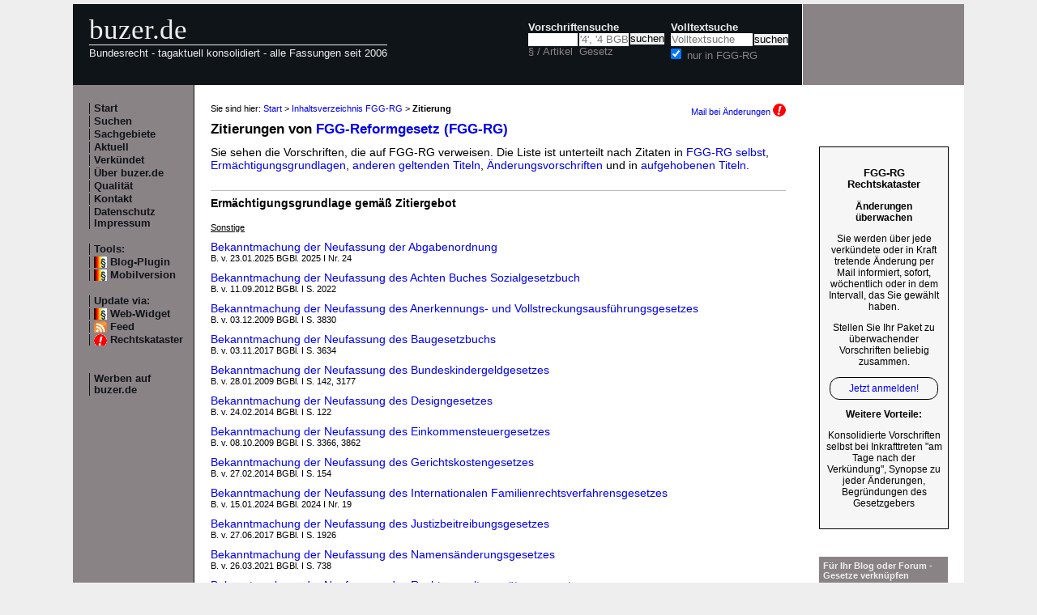

--- FILE ---
content_type: text/html; charset=utf-8
request_url: https://www.buzer.de/gesetz/8532/v0.htm
body_size: 10110
content:

<!DOCTYPE html PUBLIC "-//W3C//DTD XHTML 1.0 Strict//EN" 
  "http://www.w3.org/TR/xhtml1/DTD/xhtml1-strict.dtd">
  
<html lang="de" xmlns="http://www.w3.org/1999/xhtml">
<head>
	
	<meta http-equiv="Content-Type" content="text/html; charset=utf-8" />
	<meta http-equiv="expires" content="0" />
	<meta name="language" content="de" />
	<meta name="referrer" content="origin-when-cross-origin" />
	<meta name="author" content="buzer.de" />
	<link href="/screen.css" rel="stylesheet" type="text/css" media="all" /><meta name="viewport" content="width=device-width, initial-scale=1.0" /><link href="/print.css" rel="stylesheet" type="text/css" media="print" />
	<link rel="alternate" type="application/rss+xml" title="buzer.de Feed" href="/gesetze_feed.xml" />
	<link rel="search" type="application/opensearchdescription+xml" title="buzer.de - Titelsuche, z.B. '32a EStG'" href="/buzer_search_titel.xml" />
	<link rel="search" type="application/opensearchdescription+xml" title="buzer.de - Volltextsuche" href="/buzer_search_volltext.xml" />
<link rel="contents" href="/gesetz/8532/index.htm" title="Inhaltsverzeichnis FGG-RG" /><meta name="robots" content="noindex,follow" />
<link rel="canonical" href="https://www.buzer.de/gesetz/8532/v0.htm" />
	
	<title>Zitierungen von FGG-Reformgesetz </title>
	<meta name="description" content="Zitierungen von FGG-RG FGG-Reformgesetz " />
	<meta name="keywords" content="Bekanntmachung BilMoG FGG VAStrRefG Bundesrecht Internationalen KostRMoG Aufhebung Einf&uuml;hrung Folge&auml;nderung Anpassung Buches Modernisierung Rechtsvorschriften Regelung" />
</head>
<body>
<div class="main">
<div class="headerb">
	<div class="logog"><a href="/index.htm">buzer.de</a></div>
	<div class="logok"><span> Bundesrecht - tagaktuell konsolidiert - alle Fassungen seit 2006</span></div>
	<div class="suchform"><div class="suchform1"><form name="Vorschriftensuche" method="get" action="/s1.htm">
<div>
<div class="suchetitel">Vorschriftensuche</div>	
<div class="input1plabel"><input class="input1p" name="a" type="text" id="paragraf" accesskey="a" value="" autocorrect="off" autocomplete="off" title="tippen Sie z.B. '1 EStG' und dr&uuml;cken Sie 'Enter';
wird automatisch ohne Maus beim Tippen einer Zahl ausgew&auml;hlt" />
<label for="paragraf">&sect; / Artikel</label></div><div class="input1glabel"><input class="input1g ajax-suggestion url-/suggest" name="g" type="text" placeholder="'4', '4 BGB' o. 'BGB'" id="gesetz" accesskey="g" value="" autocorrect="off" autocomplete="off" title="Suche mit Namen, einem Teil davon oder anhand der Fundstelle;
wird automatisch ohne Maus beim Tippen eines Buchstaben ausgew&auml;hlt" /><label for="gesetz">Gesetz</label></div><input class="input1s" type="submit" value="suchen" />
<input type="hidden" name="kurz" value="FGG-RG" />
<input type="hidden" name="ag" value="8532" />
</div></form></div>
<div class="suchform2"><form name="Volltextsuche" method="get" action="/s2.htm">
			<div>
			<div class="input2vlabel"><label for="volltextsuche">Volltextsuche</label></div>
			<input class="input2v" name="v" placeholder="Volltextsuche" type="text" id="volltextsuche" accesskey="v" value="" title="suchen Sie hier im vollen Text der Gesetze" /><input class="input2s" type="submit" value="suchen" onClick="return checkEmptyFulltext();" />
			<div class="input2llabel">
			<input class="input2l" id="lokalesuche" type="checkbox" name="loc" value="1" checked="checked" />
			<label for="lokalesuche">nur in FGG-RG</label>
			</div>
			<input type="hidden" name="kurz" value="FGG-RG" />

			<input type="hidden" name="ag" value="8532" />
			</div>
		</form>
	</div>
<div class="updown mheadhide"><a href="#"><span class="navarrow">&#8593;</span> nach oben</a> <a href="#b"><span class="navarrow">&#8595;</span> nach unten</a></div></div>	

</div>
<div class="headerbr"></div>

<div class="dcont"><div class="boxleft">&nbsp;</div><div class="dcontl"><div class="m"><a href="/index.htm" title="zur Startseite">Start</a></div><div class="m"><a href="/s.htm" title="alle Suchfunktionen">Suchen</a></div><div class="m"><a href="/fna/index.htm" title="Sachgebiete nach FNA">Sachgebiete</a></div><div class="m"><a href="/z.htm" title="gerade in Kraft getretene &Auml;nderungen">Aktuell</a></div><div class="m"><a href="/v.htm" title="demn&auml;chst in Kraft tretende &Auml;nderungen">Verk&uuml;ndet</a></div><div class="m"><a href="/h.htm" title="Nutzungshinweise f&uuml;r buzer.de">&Uuml;ber buzer.de</a></div><div class="m"><a href="/quality.htm" title="Qualicheck">Qualit&auml;t</a></div><div class="m"><a href="https://www.buzer.de/k.htm" title="Kontaktformular">Kontakt</a></div><div class="m"><a href="/i.htm" title="Impressum, Datenschutz">Datenschutz Impressum</a></div><br /><div class="m">Tools:</div><div class="m"><a class="android" href="/li.htm" title="Zitate und Fundstellen verlinken">Blog-Plugin</a></div><div class="m"><a class="android" href="/gesetz/8532/v0.htm?setmobile=1" rel="nofollow" title="Ansicht f&uuml;r mobile Ger&auml;te, erfordert cookie">Mobilversion</a></div><div class="m" id="previewSelector" style="display:none;"><input type="checkbox" name="previewSelector" /> Vorschau</div><br /><div class="m">Update via:</div>	
<div class="m"><a class="android" href="/gesetze-ticker.htm" title="Informationsdienst per Ticker">Web-Widget</a></div>
<div class="m"><a class="rssl" href="/gesetze_feed.xml">Feed</a></div>
<div class="m"><a class="att" href="https://www.buzer.de/rechtskataster.htm">Rechtskataster</a></div>

<br /><br /><div class="m"><a href="/werben.htm" title="Werben auf buzer.de">Werben auf buzer.de</a></div></div><div class="dcontc"><!-- google_ad_section_start --><div class="nav">Sie sind hier: <a href="/index.htm">Start</a> &gt; <a href="/gesetz/8532/index.htm">Inhaltsverzeichnis FGG-RG</a> &gt; <b>Zitierung</b><div class="headmail"><a href="https://www.buzer.de/rechtskataster.htm?t=1&amp;alarmAddTitle=8532">Mail bei &Auml;nderungen <img src="/images/attention.gif" alt="attention" /></a></div></div><h1 class="t">Zitierungen von <a href="https://www.buzer.de/gesetz/8532/index.htm" class="ltg">FGG-Reformgesetz (FGG-RG)</a></h1><div>Sie sehen die Vorschriften, die auf  FGG-RG verweisen. Die Liste ist unterteilt nach Zitaten in 
<a href="#intern">FGG-RG selbst</a>, 
<a href="#grundl">Erm&auml;chtigungsgrundlagen</a>, 
<a href="#andere">anderen geltenden Titeln</a>, 
<a href="#aender">&Auml;nderungsvorschriften</a> und in 
<a href="#aufge">aufgehobenen Titeln</a>.</div><a name="grundl" id="grundl">&nbsp;</a><hr /><b>Erm&auml;chtigungsgrundlage gem&auml;&szlig; Zitiergebot</b><br /><br /><div class="g" style="text-decoration:underline;">Sonstige</div><a href="https://www.buzer.de/gesetz/16866/index.htm" class="ltg">Bekanntmachung der Neufassung der Abgabenordnung</a><div class="g">B. v. 23.01.2025 BGBl. 2025 I Nr. 24</div><a href="https://www.buzer.de/gesetz/10315/index.htm" class="ltg">Bekanntmachung der Neufassung des Achten Buches Sozialgesetzbuch</a><div class="g">B. v. 11.09.2012 BGBl. I S. 2022</div><a href="https://www.buzer.de/gesetz/9133/index.htm" class="ltg">Bekanntmachung der Neufassung des Anerkennungs- und Vollstreckungsausf&uuml;hrungsgesetzes</a><div class="g">B. v. 03.12.2009 BGBl. I S. 3830</div><a href="https://www.buzer.de/gesetz/12863/index.htm" class="ltg">Bekanntmachung der Neufassung des Baugesetzbuchs</a><div class="g">B. v. 03.11.2017 BGBl. I S. 3634</div><a href="https://www.buzer.de/gesetz/8621/index.htm" class="ltg">Bekanntmachung der Neufassung des Bundeskindergeldgesetzes</a><div class="g">B. v. 28.01.2009 BGBl. I S. 142, 3177</div><a href="https://www.buzer.de/gesetz/11095/index.htm" class="ltg">Bekanntmachung der Neufassung des Designgesetzes</a><div class="g">B. v. 24.02.2014 BGBl. I S. 122</div><a href="https://www.buzer.de/gesetz/9084/index.htm" class="ltg">Bekanntmachung der Neufassung des Einkommensteuergesetzes</a><div class="g">B. v. 08.10.2009 BGBl. I S. 3366, 3862</div><a href="https://www.buzer.de/gesetz/11100/index.htm" class="ltg">Bekanntmachung der Neufassung des Gerichtskostengesetzes</a><div class="g">B. v. 27.02.2014 BGBl. I S. 154</div><a href="https://www.buzer.de/gesetz/16273/index.htm" class="ltg">Bekanntmachung der Neufassung des Internationalen Familienrechtsverfahrensgesetzes</a><div class="g">B. v. 15.01.2024 BGBl. 2024 I Nr. 19</div><a href="https://www.buzer.de/gesetz/12612/index.htm" class="ltg">Bekanntmachung der Neufassung des Justizbeitreibungsgesetzes</a><div class="g">B. v. 27.06.2017 BGBl. I S. 1926</div><a href="https://www.buzer.de/gesetz/14560/index.htm" class="ltg">Bekanntmachung der Neufassung des Namens&auml;nderungsgesetzes</a><div class="g">B. v. 26.03.2021 BGBl. I S. 738</div><a href="https://www.buzer.de/gesetz/15295/index.htm" class="ltg">Bekanntmachung der Neufassung des Rechtsanwaltsverg&uuml;tungsgesetzes</a><div class="g">B. v. 15.03.2022 BGBl. I S. 610</div><a href="https://www.buzer.de/gesetz/10582/index.htm" class="ltg">Bekanntmachung der Neufassung des Rechtspflegergesetzes</a><div class="g">B. v. 14.04.2013 BGBl. I S. 778, 2014 I 46</div><a name="andere" id="andere">&nbsp;</a><div class="top"><a href="https://www.buzer.de/gesetz/8532/index.htm">Inhaltsverzeichnis</a> | <a href="/Gesetze_PDF_ausdrucken.htm" title="Hinweise zum Ausdrucken">Ausdrucken/PDF</a> | <a href="#">nach oben</a></div><hr /><b>Zitat in folgenden Normen</b><br /><br />Stabilisierungsfondsgesetz (StFG)<div class="g">Artikel 1 G. v. 17.10.2008 BGBl. I S. 1982; zuletzt ge&auml;ndert durch Artikel 7 G. v. 30.09.2025 BGBl. 2025 I Nr. 231</div><div style="padding-left:20px;"><a href="/8a_Stabilisierungsfondsgesetz.htm?m=g008532g" title="&sect; 8a StFG" class="preview">&sect; 8a StFG Bundesrechtliche Abwicklungsanstalten</a> <span class="g" title="letzte &Auml;nderung">(vom 01.01.2026)</span></div><br />2. Kostenrechtsmodernisierungsgesetz (2. KostRMoG)<div class="g">G. v. 23.07.2013 BGBl. I S. 2586</div><div style="padding-left:20px;"><a href="/gesetz/10827/a183776.htm?m=g008532g" title="Artikel 28 2. KostRMoG" class="preview">Artikel 28 2. KostRMoG &Auml;nderung des Bereinigungsgesetzes f&uuml;r deutsche Auslandsbonds</a></div><br />Gesetz &uuml;ber die weitere Bereinigung von Bundesrecht<div class="g">G. v. 08.12.2010 BGBl. I S. 1864</div><div style="padding-left:20px;"><a href="/gesetz/9531/a168878.htm?m=g008532g" title="Artikel 44 BRBG 2010" class="preview">Artikel 44 BRBG 2010 Aufhebung der Verordnung &uuml;ber die Sammelverwahrung von M&uuml;ndelwertpapieren</a></div><div style="padding-left:20px;"><a href="/gesetz/9531/a168907.htm?m=g008532g" title="Artikel 73 BRBG 2010" class="preview">Artikel 73 BRBG 2010 &Auml;nderung des Gesetzes zur Ausf&uuml;hrung des Abkommens vom 27. Februar 1953 &uuml;ber deutsche Auslandsschulden</a></div><br />Gesetz zur &Auml;nderung der Bundesnotarordnung und anderer Gesetze<div class="g">G. v. 15.07.2009 BGBl. I S. 1798; zuletzt ge&auml;ndert durch Artikel 8 G. v. 01.06.2017 BGBl. I S. 1396</div><div style="padding-left:20px;"><a href="/gesetz/8862/a162045.htm?m=g008532g" title="Artikel 3 BNotOua&Auml;ndG" class="preview">Artikel 3 BNotOua&Auml;ndG Aufhebung des Gesetzes &uuml;ber die Erm&auml;chtigung des Landes Baden-W&uuml;rttemberg zur Rechtsbereinigung</a></div><br />Zehnte Zust&auml;ndigkeitsanpassungsverordnung<div class="g">V. v. 31.08.2015 BGBl. I S. 1474; zuletzt ge&auml;ndert durch Artikel 3 Abs. 3 G. v. 30.06.2017 BGBl. I S. 2147</div><div style="padding-left:20px;"><a href="/gesetz/11715/a194232.htm?m=g008532g" title="Artikel 103 10. ZustAnpV" class="preview">Artikel 103 10. ZustAnpV &Auml;nderung des Ausf&uuml;hrungsgesetzes zum Nuklearversuchsverbotsvertrag</a></div><br />Zweites Gesetz &uuml;ber die weitere Bereinigung von Bundesrecht<div class="g">G. v. 08.07.2016 BGBl. I S. 1594</div><div style="padding-left:20px;"><a href="/gesetz/12105/a199608.htm?m=g008532g" title="Artikel 56 2. BRBG" class="preview">Artikel 56 2. BRBG Aufhebung der Verordnung zur Regelung der F&auml;lligkeit alter Hypotheken</a></div><a name="aender" id="aender">&nbsp;</a><div class="top"><a href="https://www.buzer.de/gesetz/8532/index.htm">Inhaltsverzeichnis</a> | <a href="/Gesetze_PDF_ausdrucken.htm" title="Hinweise zum Ausdrucken">Ausdrucken/PDF</a> | <a href="#">nach oben</a></div><hr /><b>Zitate in &Auml;nderungsvorschriften</b><br /><br />SIS-II-Gesetz<div class="g">G. v. 06.06.2009 BGBl. I S. 1226, 2013 I 727; aufgehoben durch Artikel 11 G. v. 19.12.2022 BGBl. I S. 2632</div><div style="padding-left:20px;"><a href="/gesetz/8777/a161330.htm?m=g008532g" title="Artikel 3 SIS-II-G" class="preview">Artikel 3 SIS-II-G &Auml;nderung des Bundesverfassungsschutzgesetzes</a></div><br />2. Kostenrechtsmodernisierungsgesetz (2. KostRMoG)<div class="g">G. v. 23.07.2013 BGBl. I S. 2586</div><div style="padding-left:20px;"><a href="/gesetz/10827/a183781.htm?m=g008532g" title="Artikel 33 2. KostRMoG" class="preview">Artikel 33 2. KostRMoG &Auml;nderung der Verfahrensordnung f&uuml;r H&ouml;fesachen</a></div><div style="padding-left:20px;"><a href="/gesetz/10827/a183783.htm?m=g008532g" title="Artikel 35 2. KostRMoG" class="preview">Artikel 35 2. KostRMoG &Auml;nderung der ReNoPat-Ausbildungsverordnung</a></div><div style="padding-left:20px;"><a href="/gesetz/10827/a183784.htm?m=g008532g" title="Artikel 36 2. KostRMoG" class="preview">Artikel 36 2. KostRMoG &Auml;nderung der Verordnung &uuml;ber die Pr&uuml;fung zum anerkannten Abschluss Gepr&uuml;fter Rechtsfachwirt/Gepr&uuml;fte Rechtsfachwirtin</a></div><br />2. Opferrechtsreformgesetz<div class="g">G. v. 29.07.2009 BGBl. I S. 2280</div><div style="padding-left:20px;"><a href="/gesetz/8926/a162773.htm?m=g008532g" title="Artikel 2 2. ORRG" class="preview">Artikel 2 2. ORRG &Auml;nderung des Gerichtsverfassungsgesetzes</a></div><br />AIFM-Umsetzungsgesetz (AIFM-UmsG)<div class="g">G. v. 04.07.2013 BGBl. I S. 1981</div><div style="padding-left:20px;"><a href="/gesetz/10757/a182837.htm?m=g008532g" title="Artikel 13 AIFM-UmsG" class="preview">Artikel 13 AIFM-UmsG &Auml;nderung des Gesetzes &uuml;ber Unternehmensbeteiligungsgesellschaften</a></div><br />Arbeitsmigrationssteuerungsgesetz<div class="g">G. v. 20.12.2008 BGBl. I S. 2846; zuletzt ge&auml;ndert durch Artikel 344 V. v. 19.06.2020 BGBl. I S. 1328</div><div style="padding-left:20px;"><a href="/gesetz/8545/a158827.htm?m=g008532g" title="Artikel 1 AMSG" class="preview">Artikel 1 AMSG &Auml;nderung des Aufenthaltsgesetzes</a></div><br />Bilanzrechtsmodernisierungsgesetz (BilMoG)<div class="g">G. v. 25.05.2009 BGBl. I S. 1102</div><div style="padding-left:20px;"><a href="/gesetz/8755/a161146.htm?m=g008532g" title="Artikel 1 BilMoG" class="preview">Artikel 1 BilMoG &Auml;nderung des Handelsgesetzbuchs</a></div><div style="padding-left:20px;"><a href="/gesetz/8755/a161149.htm?m=g008532g" title="Artikel 4 BilMoG" class="preview">Artikel 4 BilMoG &Auml;nderung des Publizit&auml;tsgesetzes</a></div><div style="padding-left:20px;"><a href="/gesetz/8755/a161150.htm?m=g008532g" title="Artikel 5 BilMoG" class="preview">Artikel 5 BilMoG &Auml;nderung des Aktiengesetzes</a></div><div style="padding-left:20px;"><a href="/gesetz/8755/a161152.htm?m=g008532g" title="Artikel 7 BilMoG" class="preview">Artikel 7 BilMoG &Auml;nderung des SE-Ausf&uuml;hrungsgesetzes</a></div><div style="padding-left:20px;"><a href="/gesetz/8755/a161153.htm?m=g008532g" title="Artikel 8 BilMoG" class="preview">Artikel 8 BilMoG &Auml;nderung des Gesetzes betreffend die Gesellschaften mit beschr&auml;nkter Haftung</a></div><div style="padding-left:20px;"><a href="/gesetz/8755/a161155.htm?m=g008532g" title="Artikel 10 BilMoG" class="preview">Artikel 10 BilMoG &Auml;nderung des Genossenschaftsgesetzes</a></div><div style="padding-left:20px;"><a href="/gesetz/8755/a161156.htm?m=g008532g" title="Artikel 11 BilMoG" class="preview">Artikel 11 BilMoG &Auml;nderung des SCE-Ausf&uuml;hrungsgesetzes</a></div><div style="padding-left:20px;"><a href="/gesetz/8755/a161157.htm?m=g008532g" title="Artikel 12 BilMoG" class="preview">Artikel 12 BilMoG &Auml;nderung der Wirtschaftspr&uuml;ferordnung</a></div><div style="padding-left:20px;"><a href="/gesetz/8755/a161158.htm?m=g008532g" title="Artikel 13 BilMoG" class="preview">Artikel 13 BilMoG &Auml;nderung sonstigen Bundesrechts</a></div><div style="padding-left:20px;"><a href="/gesetz/8755/a161159.htm?m=g008532g" title="Artikel 14 BilMoG" class="preview">Artikel 14 BilMoG &Auml;nderungen des FGG-Reformgesetzes</a></div><br />Dienstrechtsneuordnungsgesetz (DNeuG)<div class="g">G. v. 05.02.2009 BGBl. I S. 160, 462 ; zuletzt ge&auml;ndert durch Artikel 5 G. v. 20.12.2011 BGBl. I S. 2842</div><div style="padding-left:20px;"><a href="/gesetz/8627/a159796.htm?m=g008532g" title="Artikel 15 DNeuG" class="preview">Artikel 15 DNeuG &Auml;nderungen weiterer Vorschriften</a> <span class="g" title="letzte &Auml;nderung">(vom 25.11.2010)</span></div><br />Dreizehntes Gesetz zur &Auml;nderung des Au&szlig;enwirtschaftsgesetzes und der Au&szlig;enwirtschaftsverordnung<div class="g">G. v. 18.04.2009 BGBl. I S. 770</div><div style="padding-left:20px;"><a href="/gesetz/8716/a160775.htm?m=g008532g" title="Artikel 3 13. AWGua&Auml;ndG" class="preview">Artikel 3 13. AWGua&Auml;ndG &Auml;nderung des Wertpapiererwerbs- und &Uuml;bernahmegesetzes</a></div><br />Drittes Mittelstandsentlastungsgesetz<div class="g">G. v. 17.03.2009 BGBl. I S. 550</div><div style="padding-left:20px;"><a href="/gesetz/8676/a160311.htm?m=g008532g" title="Artikel 9 MEG III" class="preview">Artikel 9 MEG III &Auml;nderung der Gewerbeordnung</a></div><div style="padding-left:20px;"><a href="/gesetz/8676/a160321.htm?m=g008532g" title="Artikel 17 MEG III" class="preview">Artikel 17 MEG III &Auml;nderung sonstiger Rechtsvorschriften</a></div><br />Erstes Gesetz zur &Auml;nderung des Geschmacksmustergesetzes<div class="g">G. v. 29.07.2009 BGBl. I S. 2446, 2010 I 326</div><div style="padding-left:20px;"><a href="/gesetz/8963/a163114.htm?m=g008532g" title="Artikel 1 1. GeschmMG&Auml;ndG" class="preview">Artikel 1 1. GeschmMG&Auml;ndG &Auml;nderung des Geschmacksmustergesetzes</a></div><br />Familienleistungsgesetz (FamLeistG)<div class="g">G. v. 22.12.2008 BGBl. I S. 2955; zuletzt ge&auml;ndert durch Artikel 16 G. v. 16.07.2009 BGBl. I S. 1959</div><div style="padding-left:20px;"><a href="/gesetz/8560/a158996.htm?m=g008532g" title="Artikel 2 FamLeistG" class="preview">Artikel 2 FamLeistG &Auml;nderung des Bundeskindergeldgesetzes</a></div><br />F&uuml;nftes Gesetz zur &Auml;nderung des Bundeszentralregistergesetzes<div class="g">G. v. 16.07.2009 BGBl. I S. 1952</div><div style="padding-left:20px;"><a href="/gesetz/8869/a162117.htm?m=g008532g" title="Artikel 1 5. BZRG&Auml;ndG" class="preview">Artikel 1 5. BZRG&Auml;ndG &Auml;nderung des Bundeszentralregistergesetzes</a></div><br />F&uuml;nfzigstes Gesetz zur &Auml;nderung des Strafgesetzbuches - Verbesserung des Schutzes der sexuellen Selbstbestimmung<div class="g">G. v. 04.11.2016 BGBl. I S. 2460</div><div style="padding-left:20px;"><a href="/gesetz/12227/a201460.htm?m=g008532g" title="Artikel 2 50. Str&Auml;ndG" class="preview">Artikel 2 50. Str&Auml;ndG Folge&auml;nderungen</a></div><br />Gesetz &uuml;ber die Besetzung der gro&szlig;en Straf- und Jugendkammern in der Hauptverhandlung und zur &Auml;nderung weiterer gerichtsverfassungsrechtlicher Vorschriften sowie des Bundesdisziplinargesetzes<div class="g">G. v. 06.12.2011 BGBl. I S. 2554</div><div style="padding-left:20px;"><a href="/gesetz/9980/a173942.htm?m=g008532g" title="Artikel 2 GVerfR&Auml;ndG" class="preview">Artikel 2 GVerfR&Auml;ndG &Auml;nderung des Einf&uuml;hrungsgesetzes zum Gerichtsverfassungsgesetz</a></div><br />Gesetz &uuml;ber die Internetversteigerung in der Zwangsvollstreckung und zur &Auml;nderung anderer Gesetze<div class="g">G. v. 30.07.2009 BGBl. I S. 2474</div><div style="padding-left:20px;"><a href="/gesetz/8952/a163005.htm?m=g008532g" title="Artikel 7 IntVerstZVG" class="preview">Artikel 7 IntVerstZVG &Auml;nderung des Anerkennungs- und Vollstreckungsausf&uuml;hrungsgesetzes</a></div><br />Gesetz &uuml;ber die weitere Bereinigung von Bundesrecht<div class="g">G. v. 08.12.2010 BGBl. I S. 1864</div><div style="padding-left:20px;"><a href="/gesetz/9531/a168836.htm?m=g008532g" title="Artikel 2 BRBG 2010" class="preview">Artikel 2 BRBG 2010 Aufhebung des Gesetzes zur Regelung von Fragen der Staatsangeh&ouml;rigkeit</a></div><div style="padding-left:20px;"><a href="/gesetz/9531/a168857.htm?m=g008532g" title="Artikel 23 BRBG 2010" class="preview">Artikel 23 BRBG 2010 &Auml;nderung der Verordnung &uuml;ber die Wiederherstellung zerst&ouml;rter oder abhanden gekommener Grundb&uuml;cher und Urkunden</a></div><div style="padding-left:20px;"><a href="/gesetz/9531/a168863.htm?m=g008532g" title="Artikel 29 BRBG 2010" class="preview">Artikel 29 BRBG 2010 &Auml;nderung des Gesetzes &uuml;ber Rechte an eingetragenen Schiffen und Schiffsbauwerken</a></div><div style="padding-left:20px;"><a href="/gesetz/9531/a168865.htm?m=g008532g" title="Artikel 31 BRBG 2010" class="preview">Artikel 31 BRBG 2010 &Auml;nderung des Erbbaurechtsgesetzes</a></div><div style="padding-left:20px;"><a href="/gesetz/9531/a168944.htm?m=g008532g" title="Artikel 110 BRBG 2010" class="preview">Artikel 110 BRBG 2010 &Auml;nderung weiterer Rechtsvorschriften</a></div><br />Gesetz zum Internationalen Erbrecht und zur &Auml;nderung von Vorschriften zum Erbschein sowie zur &Auml;nderung sonstiger Vorschriften<div class="g">G. v. 29.06.2015 BGBl. I S. 1042</div><div style="padding-left:20px;"><a href="/gesetz/11631/a193140.htm?m=g008532g" title="Artikel 19 IntErbRVGEG" class="preview">Artikel 19 IntErbRVGEG &Auml;nderung der H&ouml;feordnung</a></div><br />Gesetz zur Abwehr von Gefahren des internationalen Terrorismus durch das Bundeskriminalamt<div class="g">G. v. 25.12.2008 BGBl. I S. 3083</div><div style="padding-left:20px;"><a href="/gesetz/8578/a159140.htm?m=g008532g" title="Artikel 1 BKATerrorG" class="preview">Artikel 1 BKATerrorG &Auml;nderung des Bundeskriminalamtgesetzes</a></div><br />Gesetz zur &Auml;nderung arzneimittelrechtlicher und anderer Vorschriften<div class="g">G. v. 17.07.2009 BGBl. I S. 1990, 3578; zuletzt ge&auml;ndert durch Artikel 9 G. v. 22.12.2010 BGBl. I S. 2262</div><div style="padding-left:20px;"><a href="/gesetz/8873/a162173.htm?m=g008532g" title="Artikel 13 AMGua&Auml;ndG" class="preview">Artikel 13 AMGua&Auml;ndG &Auml;nderung des Infektionsschutzgesetzes</a></div><br />Gesetz zur &Auml;nderung der Bundesnotarordnung (Neuregelung des Zugangs zum Anwaltsnotariat)<div class="g">G. v. 02.04.2009 BGBl. I S. 696</div><div style="padding-left:20px;"><a href="/gesetz/8700/a160547.htm?m=g008532g" title="Artikel 1 BNotO&Auml;ndG" class="preview">Artikel 1 BNotO&Auml;ndG &Auml;nderung der Bundesnotarordnung</a></div><br />Gesetz zur &Auml;nderung des Gesetzes &uuml;ber die &Auml;nderung von Familiennamen und Vornamen<div class="g">G. v. 09.03.2021 BGBl. I S. 322</div><div style="padding-left:20px;"><a href="/gesetz/14507/a268304.htm?m=g008532g" title="Artikel 1 Nam&Auml;ndG-&Auml;ndG" class="preview">Artikel 1 Nam&Auml;ndG-&Auml;ndG &Auml;nderung des Gesetzes &uuml;ber die &Auml;nderung von Familiennamen und Vornamen</a></div><br />Gesetz zur &Auml;nderung des Internationalen Familienrechtsverfahrensgesetzes<div class="g">G. v. 25.06.2009 BGBl. I S. 1594, 2010 I 1498</div><div style="padding-left:20px;"><a href="/gesetz/8825/a161760.htm?m=g008532g" title="Artikel 1 IntFamRVG&Auml;ndG" class="preview">Artikel 1 IntFamRVG&Auml;ndG &Auml;nderung des Internationalen Familienrechtsverfahrensgesetzes</a></div><div style="padding-left:20px;"><a href="/gesetz/8825/a161761.htm?m=g008532g" title="Artikel 2 IntFamRVG&Auml;ndG" class="preview">Artikel 2 IntFamRVG&Auml;ndG &Auml;nderung der Justizverwaltungskostenordnung</a></div><br />Gesetz zur &Auml;nderung des Sachverst&auml;ndigenrechts und zur weiteren &Auml;nderung des Gesetzes &uuml;ber das Verfahren in Familiensachen und in den Angelegenheiten der freiwilligen Gerichtsbarkeit sowie zur &Auml;nderung des Sozialgerichtsgesetzes, der Verwaltungsgerichtsordnung, der Finanzgerichtsordnung und des Gerichtskostengesetzes<div class="g">G. v. 11.10.2016 BGBl. I S. 2222</div><div style="padding-left:20px;"><a href="/gesetz/12200/a201083.htm?m=g008532g" title="Artikel 4 SachVR&Auml;ndG" class="preview">Artikel 4 SachVR&Auml;ndG &Auml;nderung des Einf&uuml;hrungsgesetzes zu dem Gesetz &uuml;ber die Zwangsversteigerung und die Zwangsverwaltung</a></div><br />Gesetz zur &Auml;nderung des Staatsangeh&ouml;rigkeitsgesetzes<div class="g">G. v. 05.02.2009 BGBl. I S. 158</div><div style="padding-left:20px;"><a href="/gesetz/8628/a159804.htm?m=g008532g" title="Artikel 1 StAG&Auml;ndG" class="preview">Artikel 1 StAG&Auml;ndG &Auml;nderung des Staatsangeh&ouml;rigkeitsgesetzes</a></div><br />Gesetz zur &Auml;nderung des Untersuchungshaftrechts<div class="g">G. v. 29.07.2009 BGBl. I S. 2274</div><div style="padding-left:20px;"><a href="/gesetz/8925/a162764.htm?m=g008532g" title="Artikel 3 UHaftR&Auml;ndG" class="preview">Artikel 3 UHaftR&Auml;ndG &Auml;nderung des Jugendgerichtsgesetzes</a></div><br />Gesetz zur &Auml;nderung des Zugewinnausgleichs- und Vormundschaftsrechts<div class="g">G. v. 06.07.2009 BGBl. I S. 1696</div><div style="padding-left:20px;"><a href="/gesetz/8842/a161887.htm?m=g008532g" title="Artikel 2 ZuGewAusgl&Auml;ndG" class="preview">Artikel 2 ZuGewAusgl&Auml;ndG Aufhebung der Verordnung &uuml;ber die Behandlung der Ehewohnung und des Hausrats</a></div><div style="padding-left:20px;"><a href="/gesetz/8842/a161895.htm?m=g008532g" title="Artikel 10 ZuGewAusgl&Auml;ndG" class="preview">Artikel 10 ZuGewAusgl&Auml;ndG &Auml;nderung der Vorsorgeregister-Verordnung</a></div><div style="padding-left:20px;"><a href="/gesetz/8842/a161896.htm?m=g008532g" title="Artikel 11 ZuGewAusgl&Auml;ndG" class="preview">Artikel 11 ZuGewAusgl&Auml;ndG &Auml;nderung des Betreuungsbeh&ouml;rdengesetzes</a></div><div style="padding-left:20px;"><a href="/gesetz/8842/a161897.htm?m=g008532g" title="Artikel 12 ZuGewAusgl&Auml;ndG" class="preview">Artikel 12 ZuGewAusgl&Auml;ndG &Auml;nderung des Achten Buches Sozialgesetzbuch</a></div><br />Gesetz zur &Auml;nderung von Vorschriften &uuml;ber Verk&uuml;ndung und Bekanntmachungen sowie der Zivilprozessordnung, des Gesetzes betreffend die Einf&uuml;hrung der Zivilprozessordnung und der Abgabenordnung<div class="g">G. v. 22.12.2011 BGBl. I S. 3044</div><div style="padding-left:20px;"><a href="/gesetz/10039/a174543.htm?m=g008532g" title="Artikel 2 BAnzDiG" class="preview">Artikel 2 BAnzDiG Folge&auml;nderungen</a></div><br />Gesetz zur Anpassung der Betreuer- und Vorm&uuml;nderverg&uuml;tung<div class="g">G. v. 22.06.2019 BGBl. I S. 866</div><div style="padding-left:20px;"><a href="/gesetz/13463/a224063.htm?m=g008532g" title="Artikel 1 VBVGAnpG" class="preview">Artikel 1 VBVGAnpG &Auml;nderung des Vorm&uuml;nder- und Betreuerverg&uuml;tungsgesetzes</a></div><br />Gesetz zur Anpassung der Vorschriften des Internationalen Privatrechts an die Verordnung (EU) Nr. 1259/2010 und zur &Auml;nderung anderer Vorschriften des Internationalen Privatrechts<div class="g">G. v. 23.01.2013 BGBl. I S. 101</div><div style="padding-left:20px;"><a href="/gesetz/10477/a179379.htm?m=g008532g" title="Artikel 4 EGBGBua&Auml;ndG" class="preview">Artikel 4 EGBGBua&Auml;ndG &Auml;nderung des Adoptionswirkungsgesetzes</a></div><br />Gesetz zur Anpassung des deutschen Rechts an die Verordnung (EG) Nr. 380/2008 des Rates vom 18. April 2008 zur &Auml;nderung der Verordnung (EG) Nr. 1030/2002 zur einheitlichen Gestaltung des Aufenthaltstitels f&uuml;r Drittstaatenangeh&ouml;rige<div class="g">G. v. 12.04.2011 BGBl. I S. 610</div><div style="padding-left:20px;"><a href="/gesetz/9689/a170788.htm?m=g008532g" title="Artikel 3 380/2008/EG-AnpG" class="preview">Artikel 3 380/2008/EG-AnpG &Auml;nderung des Asylverfahrensgesetzes</a></div><br />Gesetz zur Anpassung von Bundesrecht im Zust&auml;ndigkeitsbereich des Bundesministeriums f&uuml;r Ern&auml;hrung, Landwirtschaft und Verbraucherschutz im Hinblick auf den Vertrag von Lissabon<div class="g">G. v. 09.12.2010 BGBl. I S. 1934</div><div style="padding-left:20px;"><a href="/gesetz/9539/a169081.htm?m=g008532g" title="Artikel 13 BMELV-EUAnpG" class="preview">Artikel 13 BMELV-EUAnpG &Auml;nderung des Sortenschutzgesetzes</a></div><br />Gesetz zur Durchf&uuml;hrung der Verordnung (EG) Nr. 4/2009 und zur Neuordnung bestehender Aus- und Durchf&uuml;hrungsbestimmungen auf dem Gebiet des internationalen Unterhaltsverfahrensrechts<div class="g">G. v. 23.05.2011 BGBl. I S. 898, 2094</div><div style="padding-left:20px;"><a href="/gesetz/9728/a171313.htm?m=g008532g" title="Artikel 3 EGAUG" class="preview">Artikel 3 EGAUG &Auml;nderung des Beratungshilfegesetzes</a></div><br />Gesetz zur Einf&uuml;hrung des elektronischen Rechtsverkehrs und der elektronischen Akte im Grundbuchverfahren sowie zur &Auml;nderung weiterer grundbuch-, register- und kostenrechtlicher Vorschriften (ERVGBG)<div class="g">G. v. 11.08.2009 BGBl. I S. 2713</div><div style="padding-left:20px;"><a href="/gesetz/8990/a163636.htm?m=g008532g" title="Artikel 4 ERVGBG" class="preview">Artikel 4 ERVGBG &Auml;nderungen sonstigen Bundesrechts</a></div><br />Gesetz zur Einf&uuml;hrung einer Rechtsbehelfsbelehrung im Zivilprozess und zur &Auml;nderung anderer Vorschriften<div class="g">G. v. 05.12.2012 BGBl. I S. 2418; zuletzt ge&auml;ndert durch Artikel 41 G. v. 23.07.2013 BGBl. I S. 2586</div><div style="padding-left:20px;"><a href="/gesetz/10375/a178365.htm?m=g008532g" title="Artikel 7 RechtsBehEG" class="preview">Artikel 7 RechtsBehEG &Auml;nderung des Gesetzes &uuml;ber das gerichtliche Verfahren in Landwirtschaftssachen</a></div><br />Gesetz zur Erleichterung elektronischer Anmeldungen zum Vereinsregister und anderer vereinsrechtlicher &Auml;nderungen<div class="g">G. v. 24.09.2009 BGBl. I S. 3145</div><div style="padding-left:20px;"><a href="/gesetz/9053/a164270.htm?m=g008532g" title="Artikel 6 VereinR&Auml;ndG" class="preview">Artikel 6 VereinR&Auml;ndG &Auml;nderung der Vereinsregisterverordnung</a></div><br />Gesetz zur Fortentwicklung der Finanzmarktstabilisierung<div class="g">G. v. 17.07.2009 BGBl. I S. 1980</div><div style="padding-left:20px;"><a href="/gesetz/8888/a162398.htm?m=g008532g" title="Artikel 1 FStFEntwG" class="preview">Artikel 1 FStFEntwG &Auml;nderung des Finanzmarktstabilisierungsfondsgesetzes</a></div><br />Gesetz zur Modernisierung des Au&szlig;enwirtschaftsrechts<div class="g">G. v. 06.06.2013 BGBl. I S. 1482; zuletzt ge&auml;ndert durch Artikel 27 G. v. 25.07.2013 BGBl. I S. 2722</div><div style="padding-left:20px;"><a href="/gesetz/10680/a181594.htm?m=g008532g" title="Artikel 2 AWRModG" class="preview">Artikel 2 AWRModG Folge&auml;nderungen</a></div><br />Gesetz zur Modernisierung des Benachrichtigungswesens in Nachlasssachen durch Schaffung des Zentralen Testamentsregisters bei der Bundesnotarkammer und zur Fristverl&auml;ngerung nach der Hofraumverordnung<div class="g">G. v. 22.12.2010 BGBl. I S. 2255</div><div style="padding-left:20px;"><a href="/gesetz/9575/a169535.htm?m=g008532g" title="Artikel 4 TestRegG" class="preview">Artikel 4 TestRegG &Auml;nderung des Personenstandsgesetzes</a></div><br />Gesetz zur Modernisierung von Verfahren im anwaltlichen und notariellen Berufsrecht, zur Errichtung einer Schlichtungsstelle der Rechtsanwaltschaft sowie zur &Auml;nderung sonstiger Vorschriften<div class="g">G. v. 30.07.2009 BGBl. I S. 2449</div><div style="padding-left:20px;"><a href="/gesetz/8951/a162993.htm?m=g008532g" title="Artikel 8 RAuNOBR&Auml;ndG" class="preview">Artikel 8 RAuNOBR&Auml;ndG &Auml;nderung des FGG-Reformgesetzes</a></div><br />Gesetz zur Neufassung des Raumordnungsgesetzes und zur &Auml;nderung anderer Vorschriften (GeROG)<div class="g">G. v. 22.12.2008 BGBl. I S. 2986</div><div style="padding-left:20px;"><a href="/gesetz/8575/a159117.htm?m=g008532g" title="Artikel 2 GeROG" class="preview">Artikel 2 GeROG &Auml;nderung des Baugesetzbuchs</a></div><br />Gesetz zur Neuregelung der Rechtsverh&auml;ltnisse bei Schuldverschreibungen aus Gesamtemissionen und zur verbesserten Durchsetzbarkeit von Anspr&uuml;chen von Anlegern aus Falschberatung<div class="g">G. v. 31.07.2009 BGBl. I S. 2512; zuletzt ge&auml;ndert durch Artikel 10 G. v. 19.11.2010 BGBl. I S. 1592</div><div style="padding-left:20px;"><a href="/gesetz/8957/a163063.htm?m=g008532g" title="Artikel 5 SchVGEG" class="preview">Artikel 5 SchVGEG &Auml;nderung des Depotgesetzes</a></div><br />Gesetz zur Neuregelung der zivilrechtlichen Vorschriften des Heimgesetzes nach der F&ouml;deralismusreform<div class="g">G. v. 29.07.2009 BGBl. I S. 2319</div><div style="padding-left:20px;"><a href="/gesetz/8933/a162837.htm?m=g008532g" title="Artikel 2 HeimRNG" class="preview">Artikel 2 HeimRNG &Auml;nderung anderer Gesetze</a></div><br />Gesetz zur Reform der Sachaufkl&auml;rung in der Zwangsvollstreckung<div class="g">G. v. 29.07.2009 BGBl. I S. 2258; zuletzt ge&auml;ndert durch Artikel 18 G. v. 23.05.2011 BGBl. I S. 898</div><div style="padding-left:20px;"><a href="/gesetz/8924/a162752.htm?m=g008532g" title="Artikel 3 ZwVollStr&Auml;ndG" class="preview">Artikel 3 ZwVollStr&Auml;ndG &Auml;nderung kostenrechtlicher Vorschriften</a></div><div style="padding-left:20px;"><a href="/gesetz/8924/a162753.htm?m=g008532g" title="Artikel 4 ZwVollStr&Auml;ndG" class="preview">Artikel 4 ZwVollStr&Auml;ndG &Auml;nderung anderer Rechtsvorschriften</a> <span class="g" title="letzte &Auml;nderung">(vom 18.06.2011)</span></div><br />Gesetz zur Reform des Kontopf&auml;ndungsschutzes<div class="g">G. v. 07.07.2009 BGBl. I S. 1707</div><div style="padding-left:20px;"><a href="/gesetz/8845/a161915.htm?m=g008532g" title="Artikel 1 KtoPfRefG" class="preview">Artikel 1 KtoPfRefG &Auml;nderung der Zivilprozessordnung</a></div><div style="padding-left:20px;"><a href="/gesetz/8845/a161916.htm?m=g008532g" title="Artikel 2 KtoPfRefG" class="preview">Artikel 2 KtoPfRefG &Auml;nderung des Gesetzes betreffend die Einf&uuml;hrung der Zivilprozessordnung</a></div><div style="padding-left:20px;"><a href="/gesetz/8845/a161922.htm?m=g008532g" title="Artikel 8 KtoPfRefG" class="preview">Artikel 8 KtoPfRefG &Auml;nderung des Gesetzes &uuml;ber die Zwangsversteigerung und die Zwangsverwaltung</a></div><br />Gesetz zur Reform des Vormundschafts- und Betreuungsrechts<div class="g">G. v. 04.05.2021 BGBl. I S. 882; zuletzt ge&auml;ndert durch Artikel 3 G. v. 19.10.2022 BGBl. I S. 1744</div><div style="padding-left:20px;"><a href="/gesetz/14612/a270767.htm?m=g008532g" title="Artikel 15 VBRRefG" class="preview">Artikel 15 VBRRefG Weitere Folge&auml;nderungen</a></div><br />Gesetz zur Regelung der betreuungsrechtlichen Einwilligung in eine &auml;rztliche Zwangsma&szlig;nahme<div class="g">G. v. 18.02.2013 BGBl. I S. 266; zuletzt ge&auml;ndert durch Artikel 9 G. v. 01.06.2017 BGBl. I S. 1396</div><div style="padding-left:20px;"><a href="/gesetz/10506/a179639.htm?m=g008532g" title="Artikel 4 ZwBetrRG" class="preview">Artikel 4 ZwBetrRG &Auml;nderung des Erwachsenenschutz&uuml;bereinkommens-Ausf&uuml;hrungsgesetzes</a></div><br />Gesetz zur Strukturreform des Versorgungsausgleichs (VAStrRefG)<div class="g">G. v. 03.04.2009 BGBl. I S. 700</div><div style="padding-left:20px;"><a href="/gesetz/8703/a160625.htm?m=g008532g" title="Artikel 3 VAStrRefG" class="preview">Artikel 3 VAStrRefG &Auml;nderung des B&uuml;rgerlichen Gesetzbuchs</a></div><div style="padding-left:20px;"><a href="/gesetz/8703/a160634.htm?m=g008532g" title="Artikel 12 VAStrRefG" class="preview">Artikel 12 VAStrRefG &Auml;nderung des Lebenspartnerschaftsgesetzes</a></div><div style="padding-left:20px;"><a href="/gesetz/8703/a160636.htm?m=g008532g" title="Artikel 14 VAStrRefG" class="preview">Artikel 14 VAStrRefG &Auml;nderung des Rechtspflegergesetzes</a></div><div style="padding-left:20px;"><a href="/gesetz/8703/a160637.htm?m=g008532g" title="Artikel 15 VAStrRefG" class="preview">Artikel 15 VAStrRefG &Auml;nderung des Rechtsanwaltsverg&uuml;tungsgesetzes</a></div><div style="padding-left:20px;"><a href="/gesetz/8703/a160638.htm?m=g008532g" title="Artikel 16 VAStrRefG" class="preview">Artikel 16 VAStrRefG &Auml;nderung der Kostenordnung</a></div><div style="padding-left:20px;"><a href="/gesetz/8703/a160644.htm?m=g008532g" title="Artikel 22 VAStrRefG" class="preview">Artikel 22 VAStrRefG &Auml;nderung des FGG-Reformgesetzes</a></div><div style="padding-left:20px;"><a href="/gesetz/8703/a160645.htm?m=g008532g" title="Artikel 23 VAStrRefG" class="preview">Artikel 23 VAStrRefG Inkrafttreten, Au&szlig;erkrafttreten</a></div><br />Gesetz zur &Uuml;bertragung ehebezogener Regelungen im &ouml;ffentlichen Dienstrecht auf Lebenspartnerschaften<div class="g">G. v. 14.11.2011 BGBl. I S. 2219</div><div style="padding-left:20px;"><a href="/gesetz/9926/a173296.htm?m=g008532g" title="Artikel 6 &Ouml;DRLPartG" class="preview">Artikel 6 &Ouml;DRLPartG &Auml;nderung der Wehrdisziplinarordnung</a></div><br />Gesetz zur Umsetzung der Aktion&auml;rsrechterichtlinie (ARUG)<div class="g">G. v. 30.07.2009 BGBl. I S. 2479</div><div style="padding-left:20px;"><a href="/gesetz/8961/a163097.htm?m=g008532g" title="Artikel 15a ARUG" class="preview">Artikel 15a ARUG &Auml;nderung der Handelsregisterverordnung</a></div><br />Gesetz zur Umsetzung der Beteiligungsrichtlinie<div class="g">G. v. 12.03.2009 BGBl. I S. 470</div><div style="padding-left:20px;"><a href="/gesetz/8660/a160189.htm?m=g008532g" title="Artikel 2 BeteilRUG" class="preview">Artikel 2 BeteilRUG &Auml;nderung des Versicherungsaufsichtsgesetzes</a></div><div style="padding-left:20px;"><a href="/gesetz/8660/a160192.htm?m=g008532g" title="Artikel 5 BeteilRUG" class="preview">Artikel 5 BeteilRUG &Auml;nderung des B&ouml;rsengesetzes</a></div><br />Gesetz zur Umsetzung der Dienstleistungsrichtlinie im Gewerberecht und in weiteren Rechtsvorschriften<div class="g">G. v. 17.07.2009 BGBl. I S. 2091</div><div style="padding-left:20px;"><a href="/gesetz/8878/a162222.htm?m=g008532g" title="Artikel 1a DlRLUG" class="preview">Artikel 1a DlRLUG &Auml;nderung des FGG-Reformgesetzes</a></div><div style="padding-left:20px;"><a href="/gesetz/8878/a162227.htm?m=g008532g" title="Artikel 4a DlRLUG" class="preview">Artikel 4a DlRLUG &Auml;nderung des Verwaltungsverfahrensgesetzes 1)</a></div><br />Gesetz zur Umsetzung des Beschlusses des Rates 2008/615/JI vom 23. Juni 2008 zur Vertiefung der grenz&uuml;berschreitenden Zusammenarbeit, insbesondere zur Bek&auml;mpfung des Terrorismus und der grenz&uuml;berschreitenden Kriminalit&auml;t<div class="g">G. v. 31.07.2009 BGBl. I S. 2507</div><div style="padding-left:20px;"><a href="/gesetz/8954/a163021.htm?m=g008532g" title="Artikel 2 Gr&Uuml;KrimBG" class="preview">Artikel 2 Gr&Uuml;KrimBG &Auml;nderung des Bundespolizeigesetzes</a></div><br />Gesetz zur Vereinfachung und Modernisierung des Patentrechts<div class="g">G. v. 31.07.2009 BGBl. I S. 2521</div><div style="padding-left:20px;"><a href="/gesetz/8969/a163174.htm?m=g008532g" title="Artikel 1 PatRMoG" class="preview">Artikel 1 PatRMoG &Auml;nderung des Patentgesetzes</a></div><div style="padding-left:20px;"><a href="/gesetz/8969/a163175.htm?m=g008532g" title="Artikel 2 PatRMoG" class="preview">Artikel 2 PatRMoG &Auml;nderung des Gebrauchsmustergesetzes</a></div><div style="padding-left:20px;"><a href="/gesetz/8969/a163176.htm?m=g008532g" title="Artikel 3 PatRMoG" class="preview">Artikel 3 PatRMoG &Auml;nderung des Markengesetzes</a></div><br />Jahressteuergesetz 2009 (JStG 2009)<div class="g">G. v. 19.12.2008 BGBl. I S. 2794</div><div style="padding-left:20px;"><a href="/gesetz/8544/a158761.htm?m=g008532g" title="Artikel 1 JStG 2009" class="preview">Artikel 1 JStG 2009 &Auml;nderung des Einkommensteuergesetzes</a></div><div style="padding-left:20px;"><a href="/gesetz/8544/a158770.htm?m=g008532g" title="Artikel 10 JStG 2009" class="preview">Artikel 10 JStG 2009 &Auml;nderung der Abgabenordnung</a></div><div style="padding-left:20px;"><a href="/gesetz/8544/a158777.htm?m=g008532g" title="Artikel 17 JStG 2009" class="preview">Artikel 17 JStG 2009 &Auml;nderung des Flurbereinigungsgesetzes</a></div><div style="padding-left:20px;"><a href="/gesetz/8544/a158781.htm?m=g008532g" title="Artikel 21 JStG 2009" class="preview">Artikel 21 JStG 2009 &Auml;nderung des Zehnten Buches Sozialgesetzbuch</a></div><div style="padding-left:20px;"><a href="/gesetz/8544/a158787.htm?m=g008532g" title="Artikel 27 JStG 2009" class="preview">Artikel 27 JStG 2009 &Auml;nderung des Kreditwesengesetzes</a></div><br />Kreditzweitmarktf&ouml;rderungsgesetz<div class="g">G. v. 22.12.2023 BGBl. 2023 I Nr. 411</div><div style="padding-left:20px;"><a href="/gesetz/16238/a306974.htm?m=g008532g" title="Artikel 34 KrZwMGEG" class="preview">Artikel 34 KrZwMGEG Folge&auml;nderungen</a></div><br />Personenstandsrechts-&Auml;nderungsgesetz (PStR&Auml;ndG)<div class="g">G. v. 07.05.2013 BGBl. I S. 1122, 2440</div><div style="padding-left:20px;"><a href="/gesetz/10637/a181071.htm?m=g008532g" title="Artikel 5 PStR&Auml;ndG" class="preview">Artikel 5 PStR&Auml;ndG &Auml;nderung des Konsulargesetzes</a></div><br />Rechtsbereinigungsgesetz Umwelt (RGU)<div class="g">G. v. 11.08.2009 BGBl. I S. 2723</div><div style="padding-left:20px;"><a href="/gesetz/8991/a163646.htm?m=g008532g" title="Artikel 6 RGU" class="preview">Artikel 6 RGU &Auml;nderung des Landbeschaffungsgesetzes</a></div><br />TK-Entsch&auml;digungs-Neuordnungsgesetz (TKEntschNeuOG)<div class="g">G. v. 29.04.2009 BGBl. I S. 994</div><div style="padding-left:20px;"><a href="/gesetz/8742/a161015.htm?m=g008532g" title="Artikel 1 TKEntschNeuOG" class="preview">Artikel 1 TKEntschNeuOG &Auml;nderung des Justizverg&uuml;tungs- und -entsch&auml;digungsgesetzes</a></div><div style="padding-left:20px;"><a href="/gesetz/8742/a161017.htm?m=g008532g" title="Artikel 3 TKEntschNeuOG" class="preview">Artikel 3 TKEntschNeuOG &Auml;nderung des Zollfahndungsdienstgesetzes</a></div><br />Transsexuellengesetz-&Auml;nderungsgesetz (TSG-&Auml;ndG)<div class="g">G. v. 17.07.2009 BGBl. I S. 1978</div><div style="padding-left:20px;"><a href="/gesetz/8886/a162390.htm?m=g008532g" title="Artikel 1 TSG-&Auml;ndG" class="preview">Artikel 1 TSG-&Auml;ndG &Auml;nderung des Transsexuellengesetzes</a></div><br />Verordnung zur Einf&uuml;hrung der elektronischen Aktenf&uuml;hrung und zur Erweiterung des elektronischen Rechtsverkehrs bei dem Patentamt, dem Patentgericht und dem Bundesgerichtshof<div class="g">V. v. 10.02.2010 BGBl. I S. 83</div><div style="padding-left:20px;"><a href="/gesetz/9197/a165791.htm?m=g008532g" title="Artikel 2 EVEAPatV" class="preview">Artikel 2 EVEAPatV &Auml;nderungen von Verordnungen</a></div><br />Viertes Gesetz zur &Auml;nderung des Vierten Buches Sozialgesetzbuch und anderer Gesetze<div class="g">G. v. 22.12.2011 BGBl. I S. 3057, 2012 BGBl. I S. 670; zuletzt ge&auml;ndert durch Artikel 13 Abs. 17 G. v. 12.04.2012 BGBl. I S. 579</div><div style="padding-left:20px;"><a href="/gesetz/10040/a174562.htm?m=g008532g" title="Artikel 9 4. SGBIVua&Auml;ndG" class="preview">Artikel 9 4. SGBIVua&Auml;ndG &Auml;nderung des Einf&uuml;hrungsgesetzes zum Rechtsdienstleistungsgesetz</a></div><br />Zehnte Zust&auml;ndigkeitsanpassungsverordnung<div class="g">V. v. 31.08.2015 BGBl. I S. 1474; zuletzt ge&auml;ndert durch Artikel 3 Abs. 3 G. v. 30.06.2017 BGBl. I S. 2147</div><div style="padding-left:20px;"><a href="/gesetz/11715/a194156.htm?m=g008532g" title="Artikel 27 10. ZustAnpV" class="preview">Artikel 27 10. ZustAnpV &Auml;nderung des Ausf&uuml;hrungsgesetzes zum Verbots&uuml;bereinkommen f&uuml;r Antipersonenminen</a></div><div style="padding-left:20px;"><a href="/gesetz/11715/a194287.htm?m=g008532g" title="Artikel 158 10. ZustAnpV" class="preview">Artikel 158 10. ZustAnpV &Auml;nderung des Grundbuchbereinigungsgesetzes</a></div><div style="padding-left:20px;"><a href="/gesetz/11715/a194311.htm?m=g008532g" title="Artikel 182 10. ZustAnpV" class="preview">Artikel 182 10. ZustAnpV &Auml;nderung des Verschollenheitsgesetzes</a></div><br />Zweites Gesetz zur erbrechtlichen Gleichstellung nichtehelicher Kinder, zur &Auml;nderung der Zivilprozessordnung und der Abgabenordnung<div class="g">G. v. 12.04.2011 BGBl. I S. 615</div><div style="padding-left:20px;"><a href="/gesetz/9690/a170794.htm?m=g008532g" title="Artikel 1 2. NEhelERGG" class="preview">Artikel 1 2. NEhelERGG &Auml;nderung des Gesetzes &uuml;ber die rechtliche Stellung der nichtehelichen Kinder</a></div><!-- google_ad_section_end --><div class="plinks"><b>Link zu dieser Seite</b>: https://www.buzer.de/gesetz/8532/v0.htm&nbsp;&nbsp;&nbsp;</div><div class="top"><a href="https://www.buzer.de/gesetz/8532/index.htm">Inhaltsverzeichnis</a> | <a href="/Gesetze_PDF_ausdrucken.htm" title="Hinweise zum Ausdrucken">Ausdrucken/PDF</a> | <a href="#">nach oben</a></div></div><div class="dcontr"><div>&nbsp;</div><div class="anz_bnews_v"><a href="/rechtskataster.htm?t=121&amp;alarmAddTitle=8532" target="_blank">
<p style="font-size:110%;"><b>FGG-RG<br/>Rechtskataster</b></p> 	
<p><b>Änderungen<br/>überwachen</b></p> 	
<p>Sie werden über jede verkündete oder in Kraft tretende Änderung per Mail informiert, sofort, wöchentlich oder in dem Intervall, das Sie gewählt haben.</p>

<p>Stellen Sie Ihr Paket zu überwachender Vorschriften beliebig zusammen.</p>

<p class="alink">Jetzt anmelden!</p>

<p><b>Weitere Vorteile:</b><p>Konsolidierte Vorschriften selbst bei Inkrafttreten "am Tage nach der Verkündung", Synopse zu jeder Änderungen, Begründungen des Gesetzgebers</p>

</a></div><br /><br /><div class="mo"><a href="/li.htm">F&uuml;r Ihr Blog oder Forum - Gesetze verkn&uuml;pfen</a></div><br /><br /><div class="mo"><a href="/gesetze-ticker.htm">F&uuml;r Ihre Internetseite -<br />Ticker aktuellste Gesetzes&auml;nderungen</a></div></div></div><div class="dfoot"><div class="dfootl"><div>&nbsp;</div></div><div class="dfootc"><a name="b"></a></div><div class="dfootr"></div></div><script type="text/javascript" src="/ajaxSuggestions.js"></script>
			<script type="text/javascript" src = "/jquery-3.1.1.min.js"></script>
			<div id="search-result-suggestions"><div id="search-results"></div></div><script type="text/javascript" src = "/functions.js"></script><script type="text/javascript" src = "/swipe.js"></script></div></body></html>